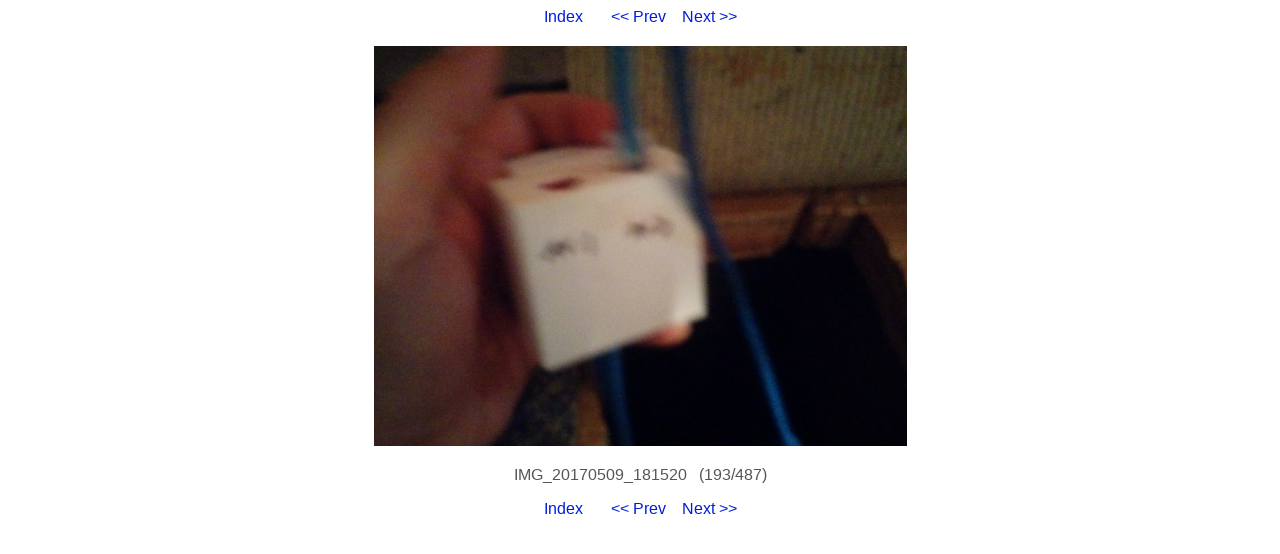

--- FILE ---
content_type: text/html
request_url: https://photos.citadel.org/2017/193.html
body_size: 900
content:
<!DOCTYPE HTML PUBLIC "-//W3C//DTD HTML 4.01 Transitional//EN">

<HTML>
  <HEAD>
    <META http-equiv="Content-Type" content="text/html; charset=ISO-8859-1">
    <META name="generator" content="igal 1.4 freshmeat.net/projects/igal">
    <TITLE>IMG_20170509_181520</TITLE>
    <LINK rel="stylesheet" type="text/css" href="igal2.css">
    <LINK rel="contents" href="index.html">
    <LINK rel="next" href="194.html" title="IMG_20170509_181527">
    <LINK rel="previous" href="192.html" title="IMG_20170509_181516">
    <SCRIPT type="text/javascript" language="javascript" defer>
       <!--
       if (document.images)    {
          Image1          = new Image();
          Image1.src      = ".slide_IMG_20170509_181527.jpg";
       }       //-->   
    </SCRIPT>
  </HEAD>

  <BODY>
    <!-- Please note that the comments in ALL CAPS are the places where igal
         inserts the appropriate file names.  You may move them around (or
         remove them) to customize your slides at will.  To see how this
         works just compare the template file with a generated slide. -->

    <P class="center">
      <A href="index.html">Index</A> &nbsp; &nbsp; &nbsp;
      <A href="192.html" title="IMG_20170509_181516">&lt;&lt; Prev</A>&nbsp; &nbsp;
      <A href="194.html" title="IMG_20170509_181527">Next &gt;&gt;</A>
    </P>

    <DIV class="center">
      <TABLE bgcolor="#ffffff" cellspacing=0 cellpadding=4>
        <TR>
          <TD class="slide">
            <A href="IMG_20170509_181520.jpg"><IMG src=".slide_IMG_20170509_181520.jpg" width=533 height=400 alt="IMG_20170509_181520" title="click to see full-size" border=0 height="480"></a>
          </TD>
        </TR>
      </TABLE>

      <P class="center">IMG_20170509_181520&nbsp;&nbsp;&nbsp;(193/487)</P>
    </DIV>

    <P class="center">
      <A href="index.html">Index</A> &nbsp; &nbsp; &nbsp;
      <A href="192.html" title="IMG_20170509_181516">&lt;&lt; Prev</A>&nbsp; &nbsp;
      <A href="194.html" title="IMG_20170509_181527">Next &gt;&gt;</A>
    </P>

  </BODY>
</HTML>
